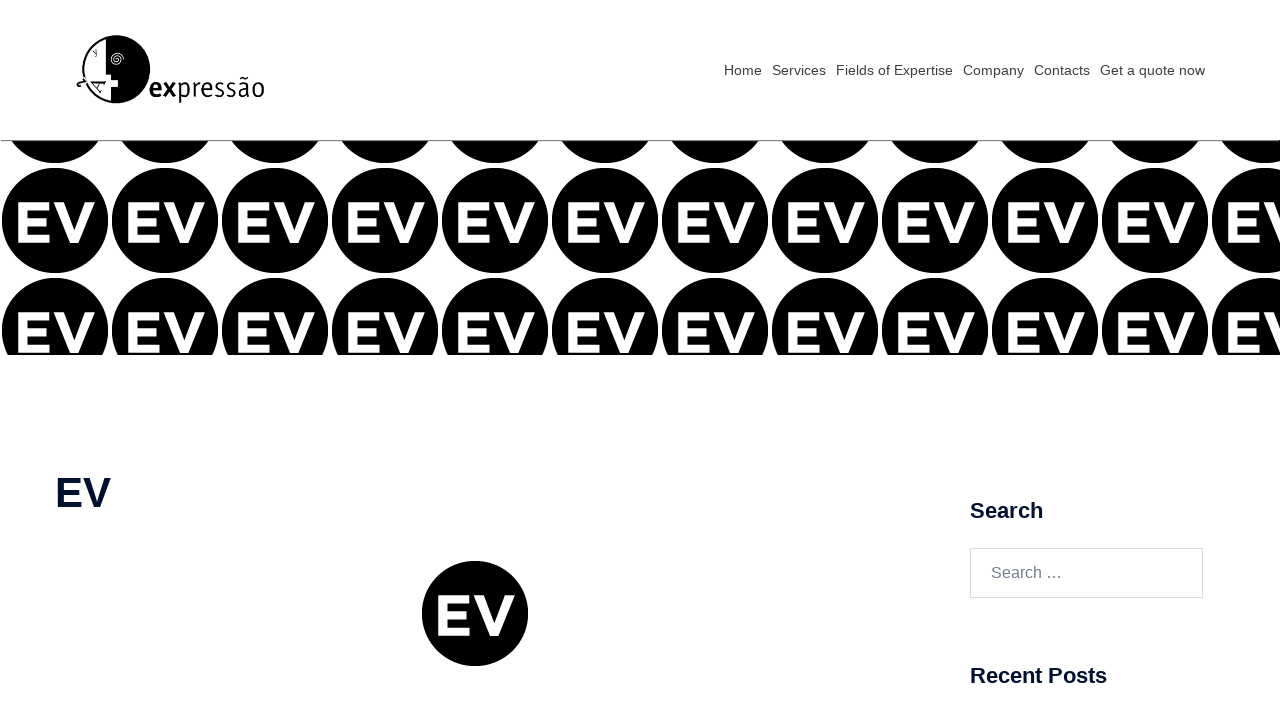

--- FILE ---
content_type: text/css
request_url: https://www.expressao.pt/wp-content/uploads/so-css/so-css-sydney.css?ver=1534877360
body_size: 137
content:
.roll-progress .perc.show {
  position: relative;
  top: 27px;
  right: -32px;
}
.team-social .fa-google-plus:before {
      content: '\f0e1';
}